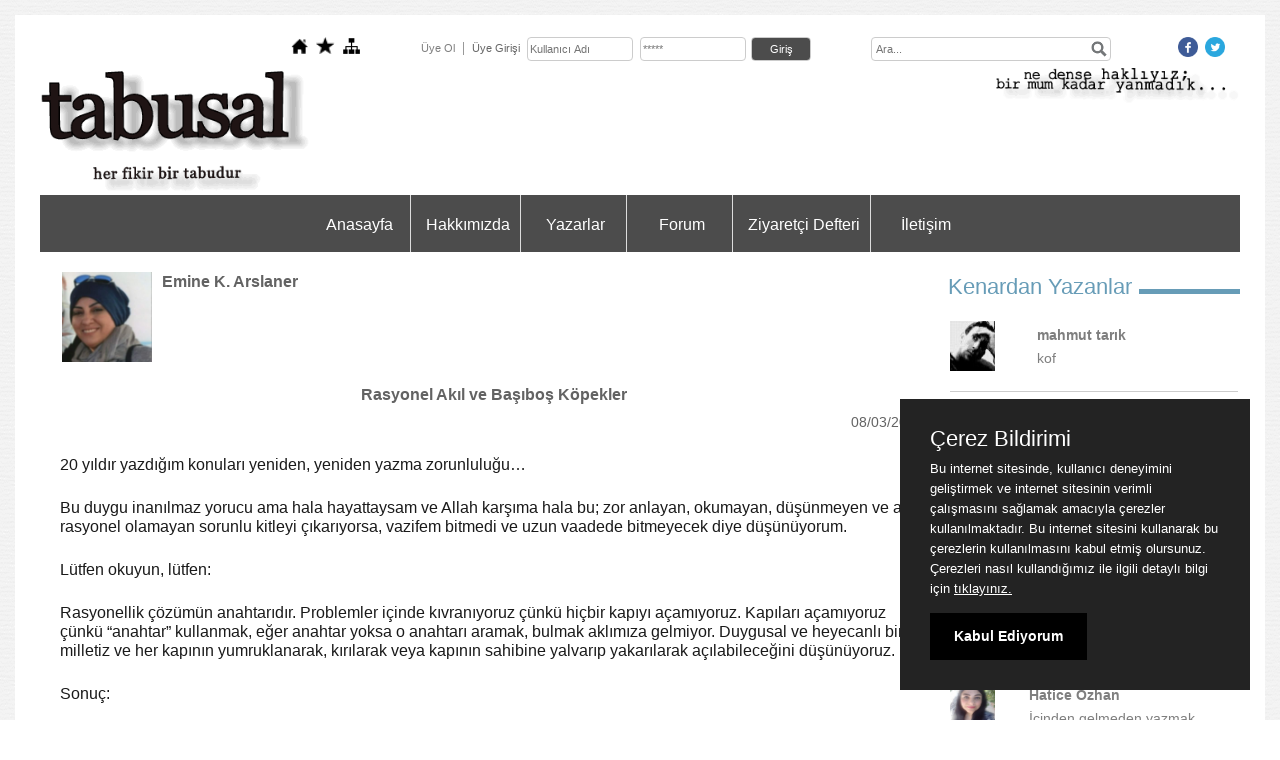

--- FILE ---
content_type: text/html; charset=UTF-8
request_url: https://www.tabusal.com/?Syf=22&Mkl=1275752&pt=Emine%20K.%20Arslaner&Rasyonel-Ak%C4%B1l-ve-Ba%C5%9F%C4%B1bo%C5%9F-K%C3%B6pekler
body_size: 11896
content:
<!DOCTYPE html>
                        <html lang="tr">
                        <!--[if lt IE 8]> <html lang="tr-TR" class="stnz_no-js ie6"> <![endif]-->
<head>
<title>Rasyonel Akıl ve Başıboş Köpekler</title>
<meta http-equiv="X-UA-Compatible" content="IE=Edge;chrome=1" /><meta http-equiv="Content-Type" content="text/html; charset=UTF-8">
<meta name="keywords" content="Emine K. Arslaner Rasyonel Akıl ve Başıboş Köpekler"/>
<meta name="description" content="Emine K. Arslaner Rasyonel Akıl ve Başıboş Köpekler"/>
<link rel="shortcut icon" href="FileUpload/ds621918/favicon.ico" type="image/x-icon">
<meta property="og:title" content="Rasyonel Akıl ve Başıboş Köpekler" />
<meta property="og:description" content="Rasyonel Akıl ve Başıboş Köpekler" />
<meta property="og:image" content="http://www.tabusal.com/FileUpload/ds621918/UyeResim/7451689.jpg" />
<link class="nstr" href="./templates/tpl/100/stil.css?20140101" rel="stylesheet" type="text/css" />
<!--[if lt IE 7]>						
							<script src="/templates/default/IE7.jgz">IE7_PNG_SUFFIX=".png";</script>
							<link href="/templates/default/ie6.css" rel="stylesheet" type="text/css" />
						<![endif]-->
<!--[if lt IE 8]>							
							<link href="/templates/default/ie7.css" rel="stylesheet" type="text/css" />
						<![endif]-->
<script type="text/javascript" src="/templates/js/js.js?v=3" ></script>
<script src="/cjs/jquery/1.8/jquery-1.8.3.min.jgz"></script>
<script src="/cjs/jquery.bxslider.min.js"></script>
<link href="/cjs/jquery.bxslider.css" rel="stylesheet" type="text/css" />
<link rel="stylesheet" type="text/css" href="/cjs/css/sitecookie.css"/>
<script>
var purecookieTitle = "Çerez Bildirimi";
var purecookieDesc = "Bu internet sitesinde, kullanıcı deneyimini geliştirmek ve internet sitesinin verimli çalışmasını sağlamak amacıyla çerezler kullanılmaktadır. Bu internet sitesini kullanarak bu çerezlerin kullanılmasını kabul etmiş olursunuz. Çerezleri nasıl kullandığımız ile ilgili detaylı bilgi için";
var purecookieLink = '<a href="./cookiepolicy.php" target="_blank"> tıklayınız.</a>';
var purecookieButton = "Kabul Ediyorum";
</script><script src="/cjs/sitecookie.js"></script>

<link rel="stylesheet" href="/cjs/css/magnific-popup.css">
                                <link rel="stylesheet" href="/cjs/css/wookmark-main.css">
                                <script src="/cjs/js/imagesloaded.pkgd.min.js"></script>
                                <script src="/cjs/js/jquery.magnific-popup.min.js"></script>
                                <script src="/cjs/js/wookmark.js"></script><link rel="stylesheet" href="/cjs/banner_rotator/css/banner-rotator.min.css">
<script type="text/javascript" src="/cjs/banner_rotator/js/jquery.banner-rotator.min.js"></script>
<script async src="https://pagead2.googlesyndication.com/pagead/js/adsbygoogle.js?client=ca-pub-2106661953412793"
     crossorigin="anonymous"></script>

<link href="/assets/css/desktop.css" rel="stylesheet" type="text/css" />

<!--[if lt IE 8]>               
                    <style type="text/css">#stnz_middleContent{width:538px !important;}</style>         
                <![endif]-->

</head>

<body id="standartTmp" class="tpl">

<div id="stnz_wrap">	
		<div id="stnz_containerTop">
		<div id="stnz_left_bg"></div>
		<div id="stnz_containerMiddle">
		<div id="stnz_headerWrap"><script type="text/javascript">
				    $(function() {
				        $("#ust_icon_favorite").click(function() {
				            // Mozilla Firefox Bookmark
				            if ('sidebar' in window && 'addPanel' in window.sidebar) { 
				                window.sidebar.addPanel(location.href,document.title,"");
				            } else if( /*@cc_on!@*/false) { // IE Favorite
				                window.external.AddFavorite(location.href,document.title); 
				            } else { // webkit - safari/chrome
				                alert('Sık Kullanılanlara eklemek için '+(navigator.userAgent.toLowerCase().indexOf('mac') != - 1 ? 'Command/Cmd' : 'CTRL') + ' + D tuşlarına basınız.');
				            }
				        });
				        
				        $("#ust_login_button").click(function() {
				        	$("#ust_uye_form").submit();				        	
	   					});
	   					$("#ust_search").keyup(function(e) {
	   						if (e.keyCode==13)	   						
				        	{
				        		if ($(this).val().length > 2){
				        			$(location).attr('href','/?Syf=39&search='+$(this).val());
				        		}else{
				        			alert('Lütfen en az 3 harf giriniz.');
				        		}	
				        	}
	   					});
	   					$("#search").click(function() {
				        	if ($('#ust_search').val().length > 2){
				        			$(location).attr('href','/?Syf=39&search='+$('#ust_search').val());
				        		}else{
				        			alert('Lütfen en az 3 harf giriniz.');
				        		}				        	
	   					});
	   					
				    });
				</script><div id="stnz_topModul"><div class="stnz_widget stnz_ust_modul_icons">
<div class="stnz_widgetContent"><ul id="ust_custom_icons"><li class="ust_custom_icons_li"><a href="/?SyfNmb=1" id="ust_icon_homepage"><img alt="Anasayfa" src="/templates/tpl/100/images//homepage.png" border="0"></a></li><li class="ust_custom_icons_li"><a href="#" id="ust_icon_favorite"><img alt="Favorilere Ekle" src="/templates/tpl/100/images//favorite.png" border="0"></a></li><li class="ust_custom_icons_li"><a href="/?Syf=20" id="ust_icon_sitemap"><img alt="Site Haritası" src="/templates/tpl/100/images//sitemap.png" border="0"></a></li></ul></div>
</div><!-- /widget -->

<div class="stnz_widget stnz_ust_modul_login">
<div class="stnz_widgetContent"><form id="ust_uye_form" name="ust_uye_form" method="POST" action="https://www.tabusal.com/?login=1"><ul id="ust_modul_login"><li id="ust_member_caption"><a href="/?Syf=7&UI=1">Üye Ol</a></li><li id="ust_login_caption">Üye Girişi</li><li id="ust_login_uname_li"><input type="text" name="username" id="ust_login_uname" placeholder="Kullanıcı Adı"></li><li id="ust_login_pass_li"><input type="password" name="pass" id="ust_login_pass" placeholder="*****"></li><li id="ust_login_button_li"><input type="button" id="ust_login_button" value="Giriş"></li></ul></form></div>
</div><!-- /widget -->

<div class="stnz_widget stnz_ust_modul_search">
<div class="stnz_widgetContent"><div><input type="text" id="ust_search" name="search" placeholder="Ara..."><div id="search_mercek"><img src="/images/search-glass.png" width="16" id="search"></div></div></div>
</div><!-- /widget -->

<div class="stnz_widget stnz_ust_modul_social">
<div class="stnz_widgetContent"><ul id="ust_social_icons"><li class="ust_social_li"><a href="https://www.facebook.com/tabusalcom?ref=hl" target="_blank"><img alt="https://www.facebook.com/tabusalcom?ref=hl" src="/images/facebook.png" border="0"></a></li><li class="ust_social_li"><a href="https://twitter.com/tabusal" target="_blank"><img alt="https://twitter.com/tabusal" src="/images/twitter.png" border="0"></a></li></ul></div>
</div><!-- /widget -->

</div><div class="clear"></div><div id="stnz_topBanner"><div><a href="http://www.tabusal.com/"><img src="../FileUpload/ds621918/File/tabusal11.gif" alt=" " height="124" width="270" /></a><a onclick="window.open('http://www.tabusal.com/?Syf=26&Syz=321643&/Portatif-%C5%9Eeyler','portatif şeyler','scrollbars=yes,width=500,height=600');return false;" href="http://www.tabusal.com/?Syf=26&Syz=321643&/Portatif-%C5%9Eeyler"><img style="float: right;" src="../FileUpload/ds621918/File/mt_portatif_seyler.gif" alt=" " height="35" width="244" /></a></div></div><script type="text/javascript">
				    $(function() {
	   					$("#ust-menu-search").keyup(function(e) {
	   						if (e.keyCode==13)	   						
				        	{
				        		if ($(this).val().length > 2){
				        			$(location).attr('href','/?Syf=39&search='+$(this).val());
				        		}else{
				        			alert('Lütfen en az 3 harf giriniz.');
				        		}	
				        	}
	   					});
	   					
	   					$("#search-ust").click(function() {
				        	if ($('#ust-menu-search').val().length > 2){
				        			$(location).attr('href','/?Syf=39&search='+$('#ust-menu-search').val());
				        		}else{
				        			alert('Lütfen en az 3 harf giriniz.');
				        		}				        	
	   					});
	   					
				    });
				</script><div id="topMenu"><link href="/templates/tpl/100/menucss/default.css?20140101" rel="stylesheet" type="text/css" />
<div class="stnz_widget stnz_ust_menu100">
<div class="stnz_widgetContent"><div class="stnz_dropdown100_root stnz_dropdown100_root_center"><div id="ust_menu_root"><nav><ul class="sf-menu stnz_dropdown100 stnz_dropdown100-horizontal" id="nav" data-title="Menu">
		
			<li><a class="root"  href="https://www.tabusal.com/?SyfNmb=1&pt=Anasayfa" rel="alternate" hreflang="tr">Anasayfa</a></li>
			<li><a class="root"  href="https://www.tabusal.com/?SyfNmb=2&pt=Hakk%C4%B1m%C4%B1zda" rel="alternate" hreflang="tr">Hakkımızda</a></li>
			<li><a class="root"  href="http://www.tabusal.com/?Syf=23&amp;" rel="alternate" hreflang="tr">Yazarlar</a></li>
			<li><a class="root"  href="https://www.tabusal.com/forum/?pt=Forum" rel="alternate" hreflang="tr">Forum</a></li>
			<li><a class="root"  href="https://www.tabusal.com/?Syf=0&pt=Ziyaret%C3%A7i+Defteri" rel="alternate" hreflang="tr">Ziyaretçi Defteri</a></li>
			<li><a class="root"  href="https://www.tabusal.com/?SyfNmb=3&pt=%C4%B0leti%C5%9Fim" rel="alternate" hreflang="tr">İletişim</a></li></ul></nav></div></div></div>
</div><!-- /widget -->

</div><!-- /topMenu --></div><div id="stnz_content"><div id="stnz_middleContent" class="stnz_tek stnz_sag_var"><script type="text/javascript">

function dispHandle(obj)
 {
  if (obj.style.display == "none")
   obj.style.display = "";
  else
   obj.style.display = "none";
 }

</script>

<table width="100%" cellspacing="0" cellpadding="0" border="0"><tr><td><div class="makale-container">
						<div align="float:left" style="margin-left:2px;margin-top:5px;">
							<img align="left" height="90" border="0" src="/FileUpload/ds621918/UyeResim/7451689.jpg">
						</div>
						<div align="float:right" style="margin-left:60px;margin-top:0px;">
							<span style="font-size:16px;font-weight:bold;padding-left: 10px;">Emine K. Arslaner</span><br><span style="font-size:12px;font-weight:normal;padding-left: 10px;"></span>
						</div>
					</div><div class="makale-content" style="margin-top: 80px;">
			      <div class="makale-header" style="text-align: center;vertical-align: middle;margin-bottom: 10px;">
			         <span style="font-size:16px;font-weight:bold;">Rasyonel Akıl ve Başıboş Köpekler</span></div>
			       <div class="makale-date" style="text-align: right;vertical-align: middle;margin-bottom:10px;margin-right:5px;">  
			         <span style="font-size:14px;font-size:10;">08/03/2024</span></div><p style="box-sizing: border-box; margin: 1.5em 0px; color: #1a1a1a; font-family: Lato, sans-serif; font-size: 16px">20 yıldır yazdığım konuları yeniden, yeniden yazma zorunluluğu&hellip;</p><p style="box-sizing: border-box; margin: 1.5em 0px; color: #1a1a1a; font-family: Lato, sans-serif; font-size: 16px">Bu duygu inanılmaz yorucu ama hala hayattaysam ve Allah karşıma hala bu; zor anlayan, okumayan, d&uuml;ş&uuml;nmeyen ve asla rasyonel olamayan sorunlu kitleyi &ccedil;ıkarıyorsa, vazifem bitmedi ve uzun vaadede bitmeyecek diye d&uuml;ş&uuml;n&uuml;yorum.</p><p style="box-sizing: border-box; margin: 1.5em 0px; color: #1a1a1a; font-family: Lato, sans-serif; font-size: 16px">L&uuml;tfen okuyun, l&uuml;tfen:</p><p style="box-sizing: border-box; margin: 1.5em 0px; color: #1a1a1a; font-family: Lato, sans-serif; font-size: 16px">Rasyonellik &ccedil;&ouml;z&uuml;m&uuml;n anahtarıdır. Problemler i&ccedil;inde kıvranıyoruz &ccedil;&uuml;nk&uuml; hi&ccedil;bir kapıyı a&ccedil;amıyoruz. Kapıları a&ccedil;amıyoruz &ccedil;&uuml;nk&uuml; &ldquo;anahtar&rdquo; kullanmak, eğer anahtar yoksa o anahtarı aramak, bulmak aklımıza gelmiyor. Duygusal ve heyecanlı bir milletiz ve her kapının yumruklanarak, kırılarak veya kapının sahibine yalvarıp yakarılarak a&ccedil;ılabileceğini d&uuml;ş&uuml;n&uuml;yoruz.</p><p style="box-sizing: border-box; margin: 1.5em 0px; color: #1a1a1a; font-family: Lato, sans-serif; font-size: 16px">Sonu&ccedil;:</p><p style="box-sizing: border-box; margin: 1.5em 0px; color: #1a1a1a; font-family: Lato, sans-serif; font-size: 16px">Rasyonel olamayan iktidarlar tarafından y&ouml;netiliyor ve rasyonel olmayan ekonomi politikalarıyla yoksulluğa mahkum ediliyoruz.</p><p style="box-sizing: border-box; margin: 1.5em 0px; color: #1a1a1a; font-family: Lato, sans-serif; font-size: 16px">Rasyonel olamayan aklımızla, rasyonel olamayan bir muhalefeti tercihe zorlanıyor ve alternatifsizliğimizi sorgulama zahmetinden kurtuluyoruz.</p><p style="box-sizing: border-box; margin: 1.5em 0px; color: #1a1a1a; font-family: Lato, sans-serif; font-size: 16px">Rasyonel olamayan y&ouml;netimleri, duygusal akıllarımızla &uuml;rettiğimiz sığ &ccedil;&ouml;z&uuml;m &ouml;nerileriyle &ccedil;alışamaz hale getiriyor ve bunu bir zafer sanıyoruz.</p><p style="box-sizing: border-box; margin: 1.5em 0px; color: #1a1a1a; font-family: Lato, sans-serif; font-size: 16px">Bir &ouml;rnekle izah etmeye devam edeyim. &ldquo;Evsiz ama evcil hayvanlar&rdquo;la ilgili takındığımız toplumsal reflekslerimize bir bakalım&hellip;</p><p style="box-sizing: border-box; margin: 1.5em 0px; color: #1a1a1a; font-family: Lato, sans-serif; font-size: 16px">Binlerce yıldır evcilleştirerek doğalarından kopardığımız hayvanların bug&uuml;n sokaklarda rehabilite edilebileceklerini savunan hayvanseverlerimiz i&ccedil;in k&ouml;pek saldırısı sonucu hayatını kaybeden &ccedil;ocuk hi&ccedil;bir şey ifade etmez &ccedil;&uuml;nk&uuml; o bizim hayvanseverimizdir, bize &ouml;zg&uuml;d&uuml;r ve d&uuml;nyada bir eşine daha rastlayamazsınız. Bu nadide t&uuml;r&uuml;n &ccedil;irkefliğinden yılan yerel y&ouml;netimler, o t&uuml;r&uuml;n &uuml;rettiği &ccedil;&ouml;z&uuml;m&uuml; onaylarlar, &ccedil;&uuml;nk&uuml; bu kolaylık onların da işlerine gelir. &Ouml;yle ya, kim şimdi barınaklarla uğraşacak, kısırlaştırmak i&ccedil;in yorulacak, &ccedil;ip falan, bir s&uuml;r&uuml; masrafa katlanacak. Sal &ccedil;ayıra hayvanları, mevlam kayıra duasını yolla arkalarından, kurtul&hellip; Hayvanlar &ccedil;eteleşip insanlara mı saldırırlar? Eh, atarsın hayvanseverlere su&ccedil;u, sıyrılırsın.</p><p style="box-sizing: border-box; margin: 1.5em 0px; color: #1a1a1a; font-family: Lato, sans-serif; font-size: 16px">Peki ya, insanseverlerimiz? Onlar i&ccedil;in insanları sevmenin yolu hayvanları sevmemekten ge&ccedil;tiği i&ccedil;in &ccedil;&ouml;z&uuml;mleri de son derece insanidir; itlaf.</p><p style="box-sizing: border-box; margin: 1.5em 0px; color: #1a1a1a; font-family: Lato, sans-serif; font-size: 16px">Vur, &ouml;ld&uuml;r, kurtul&hellip;</p><p style="box-sizing: border-box; margin: 1.5em 0px; color: #1a1a1a; font-family: Lato, sans-serif; font-size: 16px">Konu &lsquo;evsiz evcil hayvanlar&rsquo; olunca minik beyinlerini vestiyere asıp aramıza karışan ve zombiler gibi s&uuml;r&uuml;ler halinde takılan bu organizmalar i&ccedil;in, şikayet&ccedil;i oldukları hi&ccedil;bir mevzu araştırmaya değer değildir zira, araştırmak bir beyine sahip olmayı ve yorulmayı gerektirir.</p><p style="box-sizing: border-box; margin: 1.5em 0px; color: #1a1a1a; font-family: Lato, sans-serif; font-size: 16px">Mesela, şimdi siz bunların karşısına; &ldquo;Bak kardeşim, &ldquo;itlaf&rdquo; sokak hayvanlarının populasyonunu azaltmaz &ccedil;&uuml;nk&uuml; vahşi hayatın kendi kuralları vardır. Sokağa terkedilen evcil hayvanlar bir s&uuml;re sonra &ccedil;eteleşerek hayatlarına devam ederler. S&uuml;r&uuml;ler halinde yaşayan hayvanların kendi kuralları vardır. S&uuml;r&uuml;den eksilen sayı ya doğum veya dışardan katılan hayvanlarla en kısa s&uuml;rede tamamlanır&rdquo; gibi, gayet ilmi bir a&ccedil;ıklamayla &ccedil;ıkamazsınız, &ccedil;&uuml;nk&uuml; dinlemezler, dinleseler de anlamazlar.</p><p style="box-sizing: border-box; margin: 1.5em 0px; color: #1a1a1a; font-family: Lato, sans-serif; font-size: 16px">Hele bir de, k&ouml;pek sahiplerinden alınması gereken k&ouml;pek vergisi, kısırlaştırma, &ccedil;ip, imkanları ve sayıları artırılmış hayvan barınakları gibi &ccedil;&ouml;z&uuml;m &ouml;nerilerinden bahsederseniz, &uuml;&ccedil; saniye i&ccedil;inde kendinizi k&ouml;pek saldırısı sonucu &ouml;len k&uuml;&ccedil;&uuml;k Emir&rsquo;in katili olarak dar ağacında bulursunuz.</p><p style="box-sizing: border-box; margin: 1.5em 0px; color: #1a1a1a; font-family: Lato, sans-serif; font-size: 16px">Ge&ccedil;elim&hellip;</p><p style="box-sizing: border-box; margin: 1.5em 0px; color: #1a1a1a; font-family: Lato, sans-serif; font-size: 16px">Toplumun aşağı yukarı b&uuml;t&uuml;n problemlerine yaklaşımı evsiz evcil hayvanlar sorununa yaklaşımı gibidir. Mutlaka ortadan ikiye b&ouml;l&uuml;n&uuml;p, Teksaslı kovboylar gibi birbirlerini yumruklar, yara bere i&ccedil;inde yorgun d&uuml;ş&uuml;p yerlere serilince kavgaya ara verip, ertesi g&uuml;n kaldıkları yerden devam ederler.</p><p style="box-sizing: border-box; margin: 1.5em 0px; color: #1a1a1a; font-family: Lato, sans-serif; font-size: 16px">Sonu&ccedil;ta kaybeden Emir olur, Emir&rsquo;in annesi ve babası olur, kışkırtılmış bir zombi tarafından bir k&ouml;şede kıstırılıp &ouml;ld&uuml;r&uuml;len yavru k&ouml;pekler ve kediler olur&hellip;</p><p style="box-sizing: border-box; margin: 1.5em 0px; color: #1a1a1a; font-family: Lato, sans-serif"><span style="font-size: 16px">Peki, rasyonel akıl Anadolu&rsquo;ya birg&uuml;n uğrar mı? Hii&ccedil; &uuml;midim yok!</span><br /><br /><font size="2">19 Şubat 2024 | Emine K. Arslaner</font></p></div><br><br></td></tr><tr><td><div id="row_add_share" style="width: 100%;padding-bottom: 25px;padding-top: 15px;">
                 <div style="float:left;" class="row_share">
                 <div class="a2a_kit a2a_kit_size_32 a2a_default_style" style="padding-bottom:10px;">
                 <a class="a2a_dd" href="https://www.addtoany.com/share"></a>
                 <a class="a2a_button_facebook"></a>
                 <a class="a2a_button_twitter"></a>
                 <a class="a2a_button_email"></a>
                 <a class="a2a_button_google_gmail"></a>
                 <a class="a2a_button_linkedin"></a>
                 </div>
                 <script>
                 var a2a_config = a2a_config || {};
                 a2a_config.locale = "tr";
                 </script>
                 <script async src="https://static.addtoany.com/menu/page.js"></script>
                 </div>
                 <div style="width: 33.333%;float:right;" class="row_share" align="right">
                    <a href="javascript:mClick('templates/include/yaziya_yorum_yaz.php?Id=1275752&yt=2','makaleyorum',400,20,450,250);" >Yorum Yaz</a>
                 </div>
                 <div style="width: 33.333%;float:right;" class="row_share" align="right">
                    <strong>1079</strong> kez okundu. <a href="/?Syf=23&">Yazarlar</a></div>
                 </div>
                </div><hr size="1" width="100%">
</td></tr><tr><td align="center"><h3>Yorumlar</h3></td></tr><tr><td>Henüz yorum yapılmamış. İlk yorumu yapmak için <a href="javascript:mClick('templates/include/yaziya_yorum_yaz.php?Id=1275752&yt=2','makaleyorum',400,20,450,250);">tıklayın</a></td></tr><tr>
                            <td align="left" height='15px'>
                            </td><tr><td align="left"><h3>Yazarın diğer yazıları</h3></td></tr><tr>
                            <td align="left">
                             <a href="/?Syf=22&Mkl=1248314">
                                <span style="font-weight: bold;font-size:12px;">Ataerkil Avrupanın Anaerkil Anadolu Sendromu</span>
                             </a> - <span style="font-size:12px;">25/05/2022</span>
                            </td>
                          </tr>
                          <tr>
                            <td align="left">
                             <span style="font-style:italic">Beşikler vermişim Nuh‘a
Salıncaklar hamaklar
Havva Anan dünkü çocuk sayılır
Anadolu‘yum ben, tanıyor musun?
Ahmed Arif</span>
                            </td>
                          </tr>
                          <tr>
                            <td align="left" height='15px'>
                            </td>
                          </tr>
<tr>
                            <td align="left">
                             <a href="/?Syf=22&Mkl=1170094">
                                <span style="font-weight: bold;font-size:12px;">Ahzap 37, Evlatlığın Eski Eşiyle Evlilik mi yoksa İnsanları Eşitleyen Bir Devrim mi?</span>
                             </a> - <span style="font-size:12px;">29/11/2020</span>
                            </td>
                          </tr>
                          <tr>
                            <td align="left">
                             <span style="font-style:italic">Aslında bu yazı üç yıl önce yazıldı ancak tıpkı yazının konusu olan ayette dillendirilen “ziyade kılınmış kişi” nin yaşadığı korkuya benzer bir korkuyla çekmeceye atıldı ve yayınlanacağı tarih için ilahi huzurdan bir işaret fişeği beklendi.</span>
                            </td>
                          </tr>
                          <tr>
                            <td align="left" height='15px'>
                            </td>
                          </tr>
<tr>
                            <td align="left">
                             <a href="/?Syf=22&Mkl=1142113">
                                <span style="font-weight: bold;font-size:12px;">Tesettür ve Çevreye Uyum</span>
                             </a> - <span style="font-size:12px;">13/06/2020</span>
                            </td>
                          </tr>
                          <tr>
                            <td align="left">
                             <span style="font-style:italic">Kadınlar Kur’an’da varlığı veya yokluğu, çok aleni olmasa da, satır aralarından tartışılan, müphem bir telkinin hayatlarını şekillendirmesinden sıkılmış görünüyorlar.</span>
                            </td>
                          </tr>
                          <tr>
                            <td align="left" height='15px'>
                            </td>
                          </tr>
<tr>
                            <td align="left">
                             <a href="/?Syf=22&Mkl=943527">
                                <span style="font-weight: bold;font-size:12px;">Hellenin Helena Yalanı</span>
                             </a> - <span style="font-size:12px;">12/02/2017</span>
                            </td>
                          </tr>
                          <tr>
                            <td align="left">
                             <span style="font-style:italic">Paris, Fransa’nın başkentidir. Truva, Hititlerin’dir ama Londra’nın dörtyüz yıl önceki adı New Troy’dur. Troy halen Portekiz’de bir kentin adıdır.</span>
                            </td>
                          </tr>
                          <tr>
                            <td align="left" height='15px'>
                            </td>
                          </tr>
<tr>
                            <td align="left">
                             <a href="/?Syf=22&Mkl=907284">
                                <span style="font-weight: bold;font-size:12px;">Öldürürler seni oğlum!</span>
                             </a> - <span style="font-size:12px;">07/09/2016</span>
                            </td>
                          </tr>
                          <tr>
                            <td align="left">
                             <span style="font-style:italic">Uzanma onların zehirli meyvelerine.

Çünkü

Öldürürler seni oğlum…</span>
                            </td>
                          </tr>
                          <tr>
                            <td align="left" height='15px'>
                            </td>
                          </tr>
<tr>
                            <td align="left">
                             <a href="/?Syf=22&Mkl=887733">
                                <span style="font-weight: bold;font-size:12px;">Defnenin Duası...</span>
                             </a> - <span style="font-size:12px;">06/06/2016</span>
                            </td>
                          </tr>
                          <tr>
                            <td align="left">
                             <span style="font-style:italic">Anadolu topraklarından bir ışık pınarı gibi fışkıran genç bir kız..  Bir kız ki adı bile tebessüm kadar güzel…  Defne… </span>
                            </td>
                          </tr>
                          <tr>
                            <td align="left" height='15px'>
                            </td>
                          </tr>
<tr>
                            <td align="left">
                             <a href="/?Syf=22&Mkl=863155">
                                <span style="font-weight: bold;font-size:12px;">Hellenistanın Günah Keçisi</span>
                             </a> - <span style="font-size:12px;">12/03/2016</span>
                            </td>
                          </tr>
                          <tr>
                            <td align="left">
                             <span style="font-style:italic">Koro: Zeus biz kadınları yüce ameller için ne kadar zayıf yaratmış olsa da, fenalık için, evet hiç olmazsa fenalık için bizden daha ehil yoktur! (Euripides, Medeia)</span>
                            </td>
                          </tr>
                          <tr>
                            <td align="left" height='15px'>
                            </td>
                          </tr>
<tr>
                            <td align="left">
                             <a href="/?Syf=22&Mkl=850893">
                                <span style="font-weight: bold;font-size:12px;">Hellenin Helena Yalanı</span>
                             </a> - <span style="font-size:12px;">24/01/2016</span>
                            </td>
                          </tr>
                          <tr>
                            <td align="left">
                             <span style="font-style:italic">Bilinen bir hikayedir… Savaş mağlubu İspanya kralı, aç gözlülüğüyle meşhur</span>
                            </td>
                          </tr>
                          <tr>
                            <td align="left" height='15px'>
                            </td>
                          </tr>
<tr>
                            <td align="left">
                             <a href="/?Syf=22&Mkl=834305">
                                <span style="font-weight: bold;font-size:12px;">Bir toplumsal nevroz olarak linç kültürü</span>
                             </a> - <span style="font-size:12px;">09/11/2015</span>
                            </td>
                          </tr>
                          <tr>
                            <td align="left">
                             <span style="font-style:italic">“Biz Allah’a inanıyoruz zaten. İzin verelim artık, Allah da bize inansın.”</span>
                            </td>
                          </tr>
                          <tr>
                            <td align="left" height='15px'>
                            </td>
                          </tr>
<tr><td align="right"><a href="javascript:dispHandle(HideShow)" 
 class="tubip_haber_spot"><img src="images/down_arrow.png" border="0" align="absmiddle"> &nbsp;Devamı </a></td></tr>
					<tr><td align="left"><table id="HideShow" style="display:none" width="100%" border="0" cellpadding="0"><tr>
                            <td align="left">
                             <a href="/?Syf=22&Mkl=811307">
                                <span style="font-weight: bold;font-size:12px;">Hellen Ahtapotunun Kolları; Maşizm, Faşizm, Kapitalizm</span>
                             </a> - <span style="font-size:12px;">13/07/2015</span>
                            </td>
                          </tr>
                          <tr>
                            <td align="left">
                             <span style="font-style:italic">...</span>
                            </td>
                          </tr>
                          <tr>
                            <td align="left" height='15px'>
                            </td>
                          </tr>
<tr>
                            <td align="left">
                             <a href="/?Syf=22&Mkl=802002">
                                <span style="font-weight: bold;font-size:12px;">Nikah ve Zina Nedir? -3-</span>
                             </a> - <span style="font-size:12px;">04/06/2015</span>
                            </td>
                          </tr>
                          <tr>
                            <td align="left">
                             <span style="font-style:italic">Hiç şüphesiz bugün düşündüklerimizin büyük bir kısmı daha önce de düşünülmüşlerdi. Üstelik aynı derecede teferruatlı ve aynı derecede berrak olarak.</span>
                            </td>
                          </tr>
                          <tr>
                            <td align="left" height='15px'>
                            </td>
                          </tr>
<tr>
                            <td align="left">
                             <a href="/?Syf=22&Mkl=798188">
                                <span style="font-weight: bold;font-size:12px;">Nikah ve Zina Nedir? -2-</span>
                             </a> - <span style="font-size:12px;">19/05/2015</span>
                            </td>
                          </tr>
                          <tr>
                            <td align="left">
                             <span style="font-style:italic">Senin artık hiçbir hakkın yok deniliyor. İmam nikahı diye birşey yoktur deniliyor. Seni bu duruma düşüren adamdan hiç birşey talep edemezsin deniliyor. Kısaca, „git, intihar et“ deniliyor...</span>
                            </td>
                          </tr>
                          <tr>
                            <td align="left" height='15px'>
                            </td>
                          </tr>
<tr>
                            <td align="left">
                             <a href="/?Syf=22&Mkl=792912">
                                <span style="font-weight: bold;font-size:12px;">Nikah ve Zina Nedir? -1-</span>
                             </a> - <span style="font-size:12px;">29/04/2015</span>
                            </td>
                          </tr>
                          <tr>
                            <td align="left">
                             <span style="font-style:italic">İnsanların büyük kısmı “yuvayı dişi kuş yapar” sözüne gönülden iman etmiştir örneğin. “Acaba öyle midir?” sorusunu sormak ve kafalarını doğaya çevirmek akıllarına gelmez.</span>
                            </td>
                          </tr>
                          <tr>
                            <td align="left" height='15px'>
                            </td>
                          </tr>
<tr>
                            <td align="left">
                             <a href="/?Syf=22&Mkl=787481">
                                <span style="font-weight: bold;font-size:12px;">Tanrıça Selene'nin Çoban Aşkı Endymion</span>
                             </a> - <span style="font-size:12px;">11/04/2015</span>
                            </td>
                          </tr>
                          <tr>
                            <td align="left">
                             <span style="font-style:italic">Anadolu halk masallarının başkahramanı ‘Keloğlan’, kel
kafasına ve tembelliğine rağmen kıvrak zekasıyla padişahın kızıyla evlenip muradına eren yoksul bir çobandır.</span>
                            </td>
                          </tr>
                          <tr>
                            <td align="left" height='15px'>
                            </td>
                          </tr>
<tr>
                            <td align="left">
                             <a href="/?Syf=22&Mkl=780111">
                                <span style="font-weight: bold;font-size:12px;">Konumuz İnfak -2-</span>
                             </a> - <span style="font-size:12px;">19/03/2015</span>
                            </td>
                          </tr>
                          <tr>
                            <td align="left">
                             <span style="font-style:italic">Modern dünyanın Müslüman çocuklarının kulaklarında da guguklu saat gibi hep o kelime tekrarlanıyor artık; hijyen, hijyen, hijyen. Her tarafın mikrop kaynıyor, unutma!</span>
                            </td>
                          </tr>
                          <tr>
                            <td align="left" height='15px'>
                            </td>
                          </tr>
<tr>
                            <td align="left">
                             <a href="/?Syf=22&Mkl=774687">
                                <span style="font-weight: bold;font-size:12px;">Konumuz: İnfak -1-</span>
                             </a> - <span style="font-size:12px;">04/03/2015</span>
                            </td>
                          </tr>
                          <tr>
                            <td align="left">
                             <span style="font-style:italic">Yıllar önceydi. Aklımın kıpırdamaya başladığı yıllar… Kafalarını omuzlarının üzerinde taşıyan insanlar arasında, bütün bedenini kafasının üzerinde taşıyan mahluklardan biri olmaya aday olduğum yıllar…</span>
                            </td>
                          </tr>
                          <tr>
                            <td align="left" height='15px'>
                            </td>
                          </tr>
<tr>
                            <td align="left">
                             <a href="/?Syf=22&Mkl=769794">
                                <span style="font-weight: bold;font-size:12px;">Kabil ile Habil Kıssası ve Lilith ile Leyla</span>
                             </a> - <span style="font-size:12px;">19/02/2015</span>
                            </td>
                          </tr>
                          <tr>
                            <td align="left">
                             <span style="font-style:italic">Anadolu topraklarını coğrafyanın diğer bölgelerinden ayıran ana etkenlerden biri uygarlığın beşiği olmasıdır. Uygarlığın ilk işareti ise neolitiklik veya yerleşik hayat değil, insanları hayvanlardan ayıran eğitim sürecinin uzunluğu ve büyümeye olan..</span>
                            </td>
                          </tr>
                          <tr>
                            <td align="left" height='15px'>
                            </td>
                          </tr>
</table></td></tr><tr><td height="10"></td></tr>
</table></div><!-- /middleContent --><div id="stnz_rightContent"><div class="stnz_widget"><div class="stnz_widget stnz_kose_yazilari">
<div class="stnz_widgetTitle"><div class="stnz_widgetTitle_text">Kenardan Yazanlar</div></div>
<div class="stnz_widgetContent">
            
                <table width="100%" cellpadding="0" cellspacing="2">
                <tr>
                <td width="50" rowspan="3">
                <img  height="50" width="45" border="0" src="/FileUpload/ds621918/UyeResim/7234707.jpg">
                </td>
                </tr>
                <tr>
                <td width="118" valign="middle">
                <a href="/?Syf=22&Mkl=1290695&pt=mahmut tarık&kof" class="stnz_yazar_adi stnz_strong">mahmut tarık</a>
                </td>
                </tr>
                <tr>
                <td valign="top">
                <a href="/?Syf=22&Mkl=1290695&pt=mahmut tarık&kof" class="stnz_yazi_basligi">kof</a>
                </td>
                </tr>
                <tr><td colspan="2"><hr size="1" width="100%"></td></tr>
                </table>
            
                <table width="100%" cellpadding="0" cellspacing="2">
                <tr>
                <td width="50" rowspan="3">
                <img  height="50" width="45" border="0" src="/FileUpload/ds621918/UyeResim/8149721.jpg">
                </td>
                </tr>
                <tr>
                <td width="118" valign="middle">
                <a href="/?Syf=22&Mkl=1293732&pt=Atilla Ersöz Ersan&Olmadığını-Bilseydim" class="stnz_yazar_adi stnz_strong">Atilla Ersöz Ersan</a>
                </td>
                </tr>
                <tr>
                <td valign="top">
                <a href="/?Syf=22&Mkl=1293732&pt=Atilla Ersöz Ersan&Olmadığını-Bilseydim" class="stnz_yazi_basligi">Olmadığını Bilseydim</a>
                </td>
                </tr>
                <tr><td colspan="2"><hr size="1" width="100%"></td></tr>
                </table>
            
                <table width="100%" cellpadding="0" cellspacing="2">
                <tr>
                <td width="50" rowspan="3">
                <img  height="50" width="45" border="0" src="/FileUpload/ds621918/UyeResim/8125748.jpg">
                </td>
                </tr>
                <tr>
                <td width="118" valign="middle">
                <a href="/?Syf=22&Mkl=1290251&pt=Canan Kayışlı&Homini-Sumus-Non-Dei" class="stnz_yazar_adi stnz_strong">Canan Kayışlı</a>
                </td>
                </tr>
                <tr>
                <td valign="top">
                <a href="/?Syf=22&Mkl=1290251&pt=Canan Kayışlı&Homini-Sumus-Non-Dei" class="stnz_yazi_basligi">Homini Sumus Non Dei</a>
                </td>
                </tr>
                <tr><td colspan="2"><hr size="1" width="100%"></td></tr>
                </table>
            
                <table width="100%" cellpadding="0" cellspacing="2">
                <tr>
                <td width="50" rowspan="3">
                <img  height="50" width="45" border="0" src="/FileUpload/ds621918/UyeResim/8156966.jpg">
                </td>
                </tr>
                <tr>
                <td width="118" valign="middle">
                <a href="/?Syf=22&Mkl=1290453&pt=Hande Balcan&İki-Adımda-Yüzleşme" class="stnz_yazar_adi stnz_strong">Hande Balcan</a>
                </td>
                </tr>
                <tr>
                <td valign="top">
                <a href="/?Syf=22&Mkl=1290453&pt=Hande Balcan&İki-Adımda-Yüzleşme" class="stnz_yazi_basligi">İki Adımda Yüzleşme</a>
                </td>
                </tr>
                <tr><td colspan="2"><hr size="1" width="100%"></td></tr>
                </table>
            
                <table width="100%" cellpadding="0" cellspacing="2">
                <tr>
                <td width="50" rowspan="3">
                <img  height="50" width="45" border="0" src="/FileUpload/ds621918/UyeResim/8127219.jpg">
                </td>
                </tr>
                <tr>
                <td width="118" valign="middle">
                <a href="/?Syf=22&Mkl=1290098&pt=Hatice Özhan&İçinden-gelmeden-yazmak" class="stnz_yazar_adi stnz_strong">Hatice Özhan</a>
                </td>
                </tr>
                <tr>
                <td valign="top">
                <a href="/?Syf=22&Mkl=1290098&pt=Hatice Özhan&İçinden-gelmeden-yazmak" class="stnz_yazi_basligi">İçinden gelmeden yazmak</a>
                </td>
                </tr>
                <tr><td colspan="2"><hr size="1" width="100%"></td></tr>
                </table>
            
                <table width="100%" cellpadding="0" cellspacing="2">
                <tr>
                <td width="50" rowspan="3">
                <img  height="50" width="45" border="0" src="/FileUpload/ds621918/UyeResim/7577826.jpg">
                </td>
                </tr>
                <tr>
                <td width="118" valign="middle">
                <a href="/?Syf=22&Mkl=1246707&pt=Meryem Kadıoğlu&Koşulsuz-Sevgi" class="stnz_yazar_adi stnz_strong">Meryem Kadıoğlu</a>
                </td>
                </tr>
                <tr>
                <td valign="top">
                <a href="/?Syf=22&Mkl=1246707&pt=Meryem Kadıoğlu&Koşulsuz-Sevgi" class="stnz_yazi_basligi">Koşulsuz Sevgi</a>
                </td>
                </tr>
                <tr><td colspan="2"><hr size="1" width="100%"></td></tr>
                </table>
            
                <table width="100%" cellpadding="0" cellspacing="2">
                <tr>
                <td width="50" rowspan="3">
                <img  height="50" width="45" border="0" src="/FileUpload/ds621918/UyeResim/8160116.jpg">
                </td>
                </tr>
                <tr>
                <td width="118" valign="middle">
                <a href="/?Syf=22&Mkl=1297620&pt=Prof. Dr. Doğan Göçmen&CHRISTIAN-WOLFF,-KANT,-HEGEL-VE-VARLIĞIN-MANTIKSAL-TASARIMI" class="stnz_yazar_adi stnz_strong">Prof. Dr. Doğan Göçmen</a>
                </td>
                </tr>
                <tr>
                <td valign="top">
                <a href="/?Syf=22&Mkl=1297620&pt=Prof. Dr. Doğan Göçmen&CHRISTIAN-WOLFF,-KANT,-HEGEL-VE-VARLIĞIN-MANTIKSAL-TASARIMI" class="stnz_yazi_basligi">CHRISTIAN WOLFF, KANT, HEGEL VE VARLIĞIN MANTIKSAL TASARIMI</a>
                </td>
                </tr>
                <tr><td colspan="2"><hr size="1" width="100%"></td></tr>
                </table>
            
                <table width="100%" cellpadding="0" cellspacing="2">
                <tr>
                <td width="50" rowspan="3">
                <img  height="50" width="45" border="0" src="/FileUpload/ds621918/UyeResim/7944296.jpg">
                </td>
                </tr>
                <tr>
                <td width="118" valign="middle">
                <a href="/?Syf=22&Mkl=1295367&pt=Tuba Çiçek&Batı-Neden-Yükseldi,-Doğu-Neden-Çöktü?" class="stnz_yazar_adi stnz_strong">Tuba Çiçek</a>
                </td>
                </tr>
                <tr>
                <td valign="top">
                <a href="/?Syf=22&Mkl=1295367&pt=Tuba Çiçek&Batı-Neden-Yükseldi,-Doğu-Neden-Çöktü?" class="stnz_yazi_basligi">Batı Neden Yükseldi, Doğu Neden Çöktü?</a>
                </td>
                </tr>
                <tr><td colspan="2"><hr size="1" width="100%"></td></tr>
                </table>
            
                <table width="100%" cellpadding="0" cellspacing="2">
                <tr>
                <td width="50" rowspan="3">
                <img  height="50" width="45" border="0" src="/FileUpload/ds621918/UyeResim/8125454.jpg">
                </td>
                </tr>
                <tr>
                <td width="118" valign="middle">
                <a href="/?Syf=22&Mkl=1298892&pt=Kadir Dağhan&Zurnanın-Son-Deliği" class="stnz_yazar_adi stnz_strong">Kadir Dağhan</a>
                </td>
                </tr>
                <tr>
                <td valign="top">
                <a href="/?Syf=22&Mkl=1298892&pt=Kadir Dağhan&Zurnanın-Son-Deliği" class="stnz_yazi_basligi">Zurnanın Son Deliği</a>
                </td>
                </tr>
                <tr><td colspan="2"><hr size="1" width="100%"></td></tr>
                </table>
            
                <table width="100%" cellpadding="0" cellspacing="2">
                <tr>
                <td width="50" rowspan="3">
                <img  height="50" width="45" border="0" src="/FileUpload/ds621918/UyeResim/8156255.jpg">
                </td>
                </tr>
                <tr>
                <td width="118" valign="middle">
                <a href="/?Syf=22&Mkl=1297622&pt=Sezai Sarıoğlu&KALBİ-MÜSAİT-OLANLARA-SÖYLERİM" class="stnz_yazar_adi stnz_strong">Sezai Sarıoğlu</a>
                </td>
                </tr>
                <tr>
                <td valign="top">
                <a href="/?Syf=22&Mkl=1297622&pt=Sezai Sarıoğlu&KALBİ-MÜSAİT-OLANLARA-SÖYLERİM" class="stnz_yazi_basligi">KALBİ MÜSAİT OLANLARA SÖYLERİM</a>
                </td>
                </tr>
                <tr><td colspan="2"><hr size="1" width="100%"></td></tr>
                </table>
            
                <table width="100%" cellpadding="0" cellspacing="2">
                <tr>
                <td width="50" rowspan="3">
                <img  height="50" width="45" border="0" src="/FileUpload/ds621918/UyeResim/7281080.jpg">
                </td>
                </tr>
                <tr>
                <td width="118" valign="middle">
                <a href="/?Syf=22&Mkl=1297727&pt=Tuanna Güzel&Aralık-Bitiyor" class="stnz_yazar_adi stnz_strong">Tuanna Güzel</a>
                </td>
                </tr>
                <tr>
                <td valign="top">
                <a href="/?Syf=22&Mkl=1297727&pt=Tuanna Güzel&Aralık-Bitiyor" class="stnz_yazi_basligi">Aralık Bitiyor</a>
                </td>
                </tr>
                <tr><td colspan="2"><hr size="1" width="100%"></td></tr>
                </table>
            
                <table width="100%" cellpadding="0" cellspacing="2">
                <tr>
                <td width="50" rowspan="3">
                <img  height="50" width="45" border="0" src="/FileUpload/ds621918/UyeResim/8160117.jpg">
                </td>
                </tr>
                <tr>
                <td width="118" valign="middle">
                <a href="/?Syf=22&Mkl=1297621&pt=Avram Ventura&BİR-ANLAMI-OLMALI" class="stnz_yazar_adi stnz_strong">Avram Ventura</a>
                </td>
                </tr>
                <tr>
                <td valign="top">
                <a href="/?Syf=22&Mkl=1297621&pt=Avram Ventura&BİR-ANLAMI-OLMALI" class="stnz_yazi_basligi">BİR ANLAMI OLMALI</a>
                </td>
                </tr>
                <tr><td colspan="2"><hr size="1" width="100%"></td></tr>
                </table>
            
                <table width="100%" cellpadding="0" cellspacing="2">
                <tr>
                <td width="50" rowspan="3">
                <img  height="50" width="45" border="0" src="/FileUpload/ds621918/UyeResim/8022365.jpg">
                </td>
                </tr>
                <tr>
                <td width="118" valign="middle">
                <a href="/?Syf=22&Mkl=1268167&pt=Doğan Güneş&Hayat/-patolojik-bir-eğlence-" class="stnz_yazar_adi stnz_strong">Doğan Güneş</a>
                </td>
                </tr>
                <tr>
                <td valign="top">
                <a href="/?Syf=22&Mkl=1268167&pt=Doğan Güneş&Hayat/-patolojik-bir-eğlence-" class="stnz_yazi_basligi">Hayat/ patolojik bir eğlence </a>
                </td>
                </tr>
                <tr><td colspan="2"><hr size="1" width="100%"></td></tr>
                </table>
            
                <table width="100%" cellpadding="0" cellspacing="2">
                <tr>
                <td width="50" rowspan="3">
                <img  height="50" width="45" border="0" src="/FileUpload/ds621918/UyeResim/8155912.jpg">
                </td>
                </tr>
                <tr>
                <td width="118" valign="middle">
                <a href="/?Syf=22&Mkl=1290250&pt=Emrah Sağlamcı&Ne-Zor!" class="stnz_yazar_adi stnz_strong">Emrah Sağlamcı</a>
                </td>
                </tr>
                <tr>
                <td valign="top">
                <a href="/?Syf=22&Mkl=1290250&pt=Emrah Sağlamcı&Ne-Zor!" class="stnz_yazi_basligi">Ne Zor!</a>
                </td>
                </tr>
                <tr><td colspan="2"><hr size="1" width="100%"></td></tr>
                </table>
            
                <table width="100%" cellpadding="0" cellspacing="2">
                <tr>
                <td width="50" rowspan="3">
                <img  height="50" width="45" border="0" src="/FileUpload/ds621918/UyeResim/7234700.jpg">
                </td>
                </tr>
                <tr>
                <td width="118" valign="middle">
                <a href="/?Syf=22&Mkl=1298139&pt=Mustafa Yıldırım&Ulus-Baker’e-Ziyaret---9" class="stnz_yazar_adi stnz_strong">Mustafa Yıldırım</a>
                </td>
                </tr>
                <tr>
                <td valign="top">
                <a href="/?Syf=22&Mkl=1298139&pt=Mustafa Yıldırım&Ulus-Baker’e-Ziyaret---9" class="stnz_yazi_basligi">Ulus Baker’e Ziyaret - 9</a>
                </td>
                </tr>
                <tr><td colspan="2"><hr size="1" width="100%"></td></tr>
                </table>
            
                <table width="100%" cellpadding="0" cellspacing="2">
                <tr>
                <td width="50" rowspan="3">
                <img  height="50" width="45" border="0" src="/FileUpload/ds621918/UyeResim/8027579.jpg">
                </td>
                </tr>
                <tr>
                <td width="118" valign="middle">
                <a href="/?Syf=22&Mkl=1295366&pt=Özgül Üstüner Coşkun&Ben,-Baez-ve-Sabah" class="stnz_yazar_adi stnz_strong">Özgül Üstüner Coşkun</a>
                </td>
                </tr>
                <tr>
                <td valign="top">
                <a href="/?Syf=22&Mkl=1295366&pt=Özgül Üstüner Coşkun&Ben,-Baez-ve-Sabah" class="stnz_yazi_basligi">Ben, Baez ve Sabah</a>
                </td>
                </tr>
                <tr><td colspan="2"><hr size="1" width="100%"></td></tr>
                </table>
            
                <table width="100%" cellpadding="0" cellspacing="2">
                <tr>
                <td width="50" rowspan="3">
                <img  height="50" width="45" border="0" src="/FileUpload/ds621918/UyeResim/8125850.jpg">
                </td>
                </tr>
                <tr>
                <td width="118" valign="middle">
                <a href="/?Syf=22&Mkl=1295756&pt=Abbasali Oğuz&Asıl-Gerçeği-Görmeyen" class="stnz_yazar_adi stnz_strong">Abbasali Oğuz</a>
                </td>
                </tr>
                <tr>
                <td valign="top">
                <a href="/?Syf=22&Mkl=1295756&pt=Abbasali Oğuz&Asıl-Gerçeği-Görmeyen" class="stnz_yazi_basligi">Asıl Gerçeği Görmeyen</a>
                </td>
                </tr>
                <tr><td colspan="2"><hr size="1" width="100%"></td></tr>
                </table>
            
                <table width="100%" cellpadding="0" cellspacing="2">
                <tr>
                <td width="50" rowspan="3">
                <img  height="50" width="45" border="0" src="/FileUpload/ds621918/UyeResim/7451689.jpg">
                </td>
                </tr>
                <tr>
                <td width="118" valign="middle">
                <a href="/?Syf=22&Mkl=1275752&pt=Emine K. Arslaner&Rasyonel-Akıl-ve-Başıboş-Köpekler" class="stnz_yazar_adi stnz_strong">Emine K. Arslaner</a>
                </td>
                </tr>
                <tr>
                <td valign="top">
                <a href="/?Syf=22&Mkl=1275752&pt=Emine K. Arslaner&Rasyonel-Akıl-ve-Başıboş-Köpekler" class="stnz_yazi_basligi">Rasyonel Akıl ve Başıboş Köpekler</a>
                </td>
                </tr>
                <tr><td colspan="2"><hr size="1" width="100%"></td></tr>
                </table>
            
                <table width="100%" cellpadding="0" cellspacing="2">
                <tr>
                <td width="50" rowspan="3">
                <img  height="50" width="45" border="0" src="/FileUpload/ds621918/UyeResim/8125747.jpg">
                </td>
                </tr>
                <tr>
                <td width="118" valign="middle">
                <a href="/?Syf=22&Mkl=1288577&pt=Fatih Erdal&Şehri-Son-Olsun" class="stnz_yazar_adi stnz_strong">Fatih Erdal</a>
                </td>
                </tr>
                <tr>
                <td valign="top">
                <a href="/?Syf=22&Mkl=1288577&pt=Fatih Erdal&Şehri-Son-Olsun" class="stnz_yazi_basligi">Şehri Son Olsun</a>
                </td>
                </tr>
                <tr><td colspan="2"><hr size="1" width="100%"></td></tr>
                </table>
            
                <table width="100%" cellpadding="0" cellspacing="2">
                <tr>
                <td width="50" rowspan="3">
                <img  height="50" width="45" border="0" src="/FileUpload/ds621918/UyeResim/8126154.jpg">
                </td>
                </tr>
                <tr>
                <td width="118" valign="middle">
                <a href="/?Syf=22&Mkl=1265350&pt=Saim Aslan&Diyelim-ki" class="stnz_yazar_adi stnz_strong">Saim Aslan</a>
                </td>
                </tr>
                <tr>
                <td valign="top">
                <a href="/?Syf=22&Mkl=1265350&pt=Saim Aslan&Diyelim-ki" class="stnz_yazi_basligi">Diyelim ki</a>
                </td>
                </tr>
                <tr><td colspan="2"><hr size="1" width="100%"></td></tr>
                </table>
            
                <table width="100%" cellpadding="0" cellspacing="2">
                <tr>
                <td width="50" rowspan="3">
                <img  height="50" width="45" border="0" src="/FileUpload/ds621918/UyeResim/8023467.jpg">
                </td>
                </tr>
                <tr>
                <td width="118" valign="middle">
                <a href="/?Syf=22&Mkl=1252964&pt=Zeki Coşkunsu&Konfesyonlarım--Yüzleşmelerim!-İtirafımdır." class="stnz_yazar_adi stnz_strong">Zeki Coşkunsu</a>
                </td>
                </tr>
                <tr>
                <td valign="top">
                <a href="/?Syf=22&Mkl=1252964&pt=Zeki Coşkunsu&Konfesyonlarım--Yüzleşmelerim!-İtirafımdır." class="stnz_yazi_basligi">Konfesyonlarım & Yüzleşmelerim! İtirafımdır.</a>
                </td>
                </tr>
                <tr><td colspan="2"><hr size="1" width="100%"></td></tr>
                </table></div>
<div class="stnz_widgetFooter"></div>
</div><!-- /widget -->

<div class="stnz_widget stnz_uyelik">
<div class="stnz_widgetContent">
            <form action="https://www.tabusal.com/?Syf=22&Mkl=1275752&pt=Emine%20K.%20Arslaner&Rasyonel-Ak%C4%B1l-ve-Ba%C5%9F%C4%B1bo%C5%9F-K%C3%B6pekler" name="UyeForm" method="POST">
                <div class="stnz_formRow">
                    <label class="stnz_tubip_login_text" for="username">Kullanıcı adı</label>
                    <input type="text" size="6" maxlength="50" class="stnz_formInput" name="username" id="username" />
                </div>
                <div class="stnz_formRow">
                    <label class="stnz_tubip_login_pass" for="pass">Şifre</label>
                    <input type="password" size="6" class="stnz_formInput" name="pass" id="pass" />
                </div>
                
                
                <div class="stnz_formRow">
                    <input type="submit" class="stnz_formSubmit" name="gonder" value="Giriş" />
                </div>
                <div class="stnz_formRow stnz_formHelper">
                    <a href="https://www.tabusal.com/?Syf=7&UI=0&pt=Üyelik Girişi" class="stnz_passwordForgotten">Parolamı unuttum</a><br />
                    <a href="https://www.tabusal.com/?Syf=7&UI=1&pt=Üyelik Girişi" class="stnz_userRegister">Üye olmak istiyorum</a>
                </div>
            </form></div>
</div><!-- /widget -->

<div class="stnz_widget stnz_hava_durumu">
<div class="stnz_widgetContent"><input type="hidden" value = "ANKARA"/>
        <form name="havaform" method="post">
                 <table align="center" cellpadding="0" cellspacing="0" style="display:table;">    
                    <tr>
                      <td align="center">                  
                        <img src="https://www.mgm.gov.tr/sunum/tahmin-show-2.aspx?m=ANKARA&amp;basla=1&amp;bitir=2&amp;rC=111&amp;rZ=fff" name="preview1" id="preview1">
                      </td>
                    </tr>                  
                    <tr>
                      <td align="center">                      
                          <select name="il" class="stnz_FormBeyaz" onchange="showimage()" style="width:130px;"><option value="ADANA" >Adana</option><option value="ADIYAMAN" >Adıyaman</option><option value="AFYONKARAHISAR" >Afyonkarahisar</option><option value="AGRI" >Ağrı</option><option value="AMASYA" >Amasya</option><option value="ANKARA" selected>Ankara</option><option value="ANTALYA" >Antalya</option><option value="ARTVIN" >Artvin</option><option value="AYDIN" >Aydın</option><option value="BALIKESIR" >Balıkesir</option><option value="BILECIK" >Bilecik</option><option value="BINGOL" >Bingöl</option><option value="BITLIS" >Bitlis</option><option value="BOLU" >Bolu</option><option value="BURDUR" >Burdur</option><option value="BURSA" >Bursa</option><option value="CANAKKALE" >Çanakkale</option><option value="CANKIRI" >Çankırı</option><option value="CORUM" >Çorum</option><option value="DENIZLI" >Denizli</option><option value="DIYARBAKIR" >Diyarbakır</option><option value="EDIRNE" >Edirne</option><option value="ELAZIG" >Elazığ</option><option value="ERZINCAN" >Erzincan</option><option value="ERZURUM" >Erzurum</option><option value="ESKISEHIR" >Eskişehir</option><option value="GAZIANTEP" >Gaziantep</option><option value="GIRESUN" >Giresun</option><option value="GUMUSHANE" >Gümüşhane</option><option value="HAKKARI" >Hakkari</option><option value="HATAY" >Hatay</option><option value="ISPARTA" >Isparta</option><option value="MERSIN" >İçel</option><option value="ISTANBUL" >İstanbul</option><option value="IZMIR" >İzmir</option><option value="KARS" >Kars</option><option value="KASTAMONU" >Kastamonu</option><option value="KAYSERI" >Kayseri</option><option value="KIRKLARELI" >Kırklareli</option><option value="KIRSEHIR" >Kırşehir</option><option value="KOCAELI" >Kocaeli</option><option value="KONYA" >Konya</option><option value="KUTAHYA" >Kütahya</option><option value="MALATYA" >Malatya</option><option value="MANISA" >Manisa</option><option value="K.MARAS" >Kahramanmaraş</option><option value="MARDIN" >Mardin</option><option value="MUGLA" >Muğla</option><option value="MUS" >Muş</option><option value="NEVSEHIR" >Nevşehir</option><option value="NIGDE" >Niğde</option><option value="ORDU" >Ordu</option><option value="RIZE" >Rize</option><option value="SAKARYA" >Sakarya</option><option value="SAMSUN" >Samsun</option><option value="SIIRT" >Siirt</option><option value="SINOP" >Sinop</option><option value="SIVAS" >Sivas</option><option value="TEKIRDAG" >Tekirdağ</option><option value="TOKAT" >Tokat</option><option value="TRABZON" >Trabzon</option><option value="TUNCELI" >Tunceli</option><option value="SANLIURFA" >Şanlıurfa</option><option value="USAK" >Uşak</option><option value="VAN" >Van</option><option value="YOZGAT" >Yozgat</option><option value="ZONGULDAK" >Zonguldak</option><option value="AKSARAY" >Aksaray</option><option value="BAYBURT" >Bayburt</option><option value="KARAMAN" >Karaman</option><option value="KIRIKKALE" >Kırıkkale</option><option value="BATMAN" >Batman</option><option value="SIRNAK" >Şırnak</option><option value="BARTIN" >Bartın</option><option value="ARDAHAN" >Ardahan</option><option value="IGDIR" >Iğdır</option><option value="YALOVA" >Yalova</option><option value="KARABUK" >Karabük</option><option value="KILIS" >Kilis</option><option value="OSMANIYE" >Osmaniye</option><option value="DUZCE" >Düzce</option>
                          </select>
                     
                      </td>
                    </tr>
                  </table>
                  </form></div>
</div><!-- /widget -->

</div></div><!-- /rightContent> --></div><!-- /content -->	  
	</div><!-- /containerMiddle -->
	<div id="stnz_right_bg"></div>
	</div><!-- /containerTop -->
</div> <!-- /wrap --><div id="stnz_footer"></div><!-- /footer --><!--[if lt IE 8]>	
	<script type="text/javascript">			
		document.getElementById('stnz_left_bg').style.display = 'none';
		document.getElementById('stnz_right_bg').style.display = 'none';
	</script>
	<![endif]--></html>

--- FILE ---
content_type: text/html; charset=utf-8
request_url: https://www.google.com/recaptcha/api2/aframe
body_size: 266
content:
<!DOCTYPE HTML><html><head><meta http-equiv="content-type" content="text/html; charset=UTF-8"></head><body><script nonce="m4wuXME06MeK5IA8OCRt5Q">/** Anti-fraud and anti-abuse applications only. See google.com/recaptcha */ try{var clients={'sodar':'https://pagead2.googlesyndication.com/pagead/sodar?'};window.addEventListener("message",function(a){try{if(a.source===window.parent){var b=JSON.parse(a.data);var c=clients[b['id']];if(c){var d=document.createElement('img');d.src=c+b['params']+'&rc='+(localStorage.getItem("rc::a")?sessionStorage.getItem("rc::b"):"");window.document.body.appendChild(d);sessionStorage.setItem("rc::e",parseInt(sessionStorage.getItem("rc::e")||0)+1);localStorage.setItem("rc::h",'1768667685534');}}}catch(b){}});window.parent.postMessage("_grecaptcha_ready", "*");}catch(b){}</script></body></html>